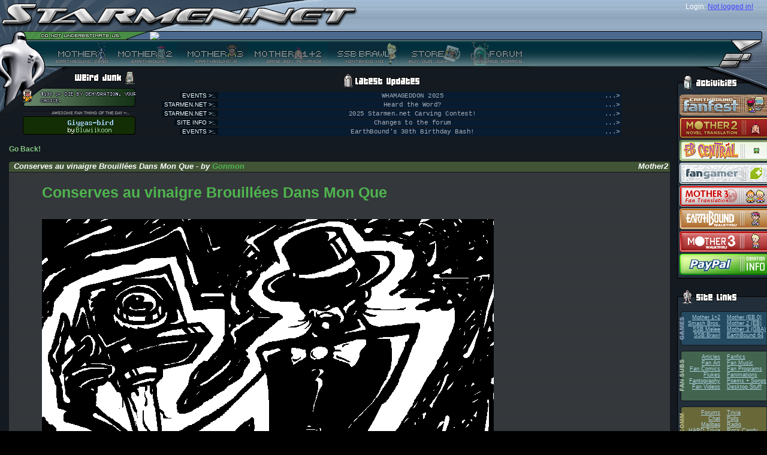

--- FILE ---
content_type: text/html; charset=utf-8
request_url: https://reid.fangamer.com/vote/vote.php?id=10433&stuffFirstLetter=7&stuff=DescASC
body_size: 4635
content:

<!DOCTYPE html PUBLIC "-//W3C//DTD XHTML 1.0 Strict//EN" "http://www.w3.org/TR/xhtml1/DTD/xhtml1-strict.dtd">
<html xmlns="http://www.w3.org/1999/xhtml" xml:lang="en">
<head>
	<title>STARMEN.NET - EarthBound / Mother 3 Goodness.</title>
		<link rel="stylesheet" type="text/css" href="/include/new/base.css?v=1" />
	<link rel="shortcut icon" href="http://starmen.net/favicon.ico" />

	<!--[if lt IE 7]>
		<link rel="stylesheet" type="text/css" href="/include/new/ie6.css" media="screen" />
	<![endif]-->
	<!--[if IE 7]>
		<link rel="stylesheet" type="text/css" href="/include/new/ie7.css" media="screen" />
	<![endif]-->
	<script src="/js/prototype.js" type="text/javascript"></script>
	<script src="/js/scriptaculous.js?load=effects" type="text/javascript"></script>
	<script src="/js/lightbox.js" type="text/javascript"></script>
	<script src="/js/ufo.js" type="text/javascript"></script>
	<script src="/js/zebra.js" type="text/javascript"></script>
	<script src="/js/countdown.js" type="text/javascript"></script>
		<!--<link rel="stylesheet" type="text/css" href="http://icecast.fobby.net/radiopsi_img_css.xsl" />-->
	<link rel="alternate" type="application/rss+xml"  href="http://starmendotnet.tumblr.com/rss" title="Starmen.Net">
</head>
<body id="fansubs">
<div id="header">
	<div class="top">
		<form action="http://starmen.net/forum/?t=login" method="post" id="login">
			<div>
				<div class="row">
					<span id="name"><label>Login:</label></span>
					<a href="https://forum.starmen.net/login/login_oauth" style="color:#4444ff">Not logged in!</a>				</div>
				<div class="row">
									</div>
			</div>
		</form>
		<h1><a href="/index.php"><img alt="Starmen.Net (Logo)" src="/include/new/images/normal/header-top-left.png" /></a></h1>
	</div>
	<div class="bottom">
		<div id="quote"><img src="http://starmen.net/include/quotes/153.png" /></div>
			<div id="badge"></div>
			<ul id="links">
				<li id="m1"><a href="/mother1" title=""><span></span></a></li>
				<li id="topbarstuff"><div style="display: none;"></div></li>
				<li id="m2"><a href="/mother2" title="Mother 2 (EarthBound)"><span>Mother 2 (EarthBound)</span></a></li>
				<li id="m3"><a href="/mother3" title="Mother 3 (EarthBound 64)"><span>Mother 3 (EarthBound 64)</span></a></li>
				<li id="m12"><a href="/mother12" title="Mother 1+2"><span>Mother 1+2</span></a></li>
				<li id="ssbb"><a href="/ssbb" title="Super Smash Bros. Brawl"><span>Super Smash Bros. Brawl</span></a></li>
				<li id="store"><a href="http://fangamer.net" title="Store"><span>Store</span></a></li>
				<li id="bbs"><a href="https://forum.starmen.net/forum" title="Forums"><span>Forums</span></a></li>
			</ul>
		</div>
	</div>
</div>
<hr class="hide" />
<div id="body">
	<div id="content">
				<h2 class="hide">News:</h2>
<script language="javascript">
<!--
var saveWidth = 0;
//function scaleImg(what){
//what = document.getElementById(what);
if (navigator.appName=="Netscape")
winW = window.innerWidth;
if (navigator.appName.indexOf("Microsoft")!=-1) {
winW = document.body.offsetWidth;
}
function scaleImg(what){
what = document.getElementById(what);
if (what.width>(winW-275) || saveWidth>(winW-275)) {
if (what.width==(winW-275))
what.width=saveWidth;

else
{
saveWidth = what.width;
what.style.cursor = "pointer";
what.width=(winW-275);
ThisImgResized = document.getElementById('ImgResized')
//alert (ThisImgResized.style.display);
ThisImgResized.style.display = "";
}

}
}
-->
</script>
<a href="">Go Back!</a><br/><br/><div class="news"><div class="title sitetitle"><div><h3><div style="float: right">&nbsp;Mother2</div>Conserves au vinaigre Brouill&eacute;es Dans Mon Que - by <a href="http://forum.starmen.net/?t=usrinfo&amp;id=126">Gonmon</a></h3></div></div><div class="text"><div class="top"><div class="IEsux"><a href="http://files.fobby.net/0000/28c1/Homme%20De%20Photographie%20Comme%20Que.jpg" style="font-size: 25px;">Conserves au vinaigre Brouill&eacute;es Dans Mon Que</a><br><br><span style="display: none;" ID="ImgResized"><b>This image has been resized for your convenience. <br/>Click on it to view the full size version.</b></span><br/><a href="http://files.fobby.net/0000/28c1/Homme%20De%20Photographie%20Comme%20Que.jpg"><img onLoad="scaleImg('submission')" id="submission" src="http://files.fobby.net/0000/28c1/Homme%20De%20Photographie%20Comme%20Que.jpg" border="0"></a><br><br>Que Photo guy.<br><br></div></div><div class="bottom"><span class="left"></span><span class="right"></span>
					</div></div></div><br /><br />
			<div class="fanart">
				<div class="header">
					<div><h3>Other Submissions by Gonmon</h3></div>
				</div>
				<div class="nav">
					<div class="letters">&lt;</div><div class="letters"><a href="/vote/vote.php?id=10433&stuff=DescASC&stuffFirstLetter=A">A</a></div><div class="letters"><a href="/vote/vote.php?id=10433&stuff=DescASC&stuffFirstLetter=B">B</a></div><div class="letters"><a href="/vote/vote.php?id=10433&stuff=DescASC&stuffFirstLetter=C">C</a></div><div class="letters"><a href="/vote/vote.php?id=10433&stuff=DescASC&stuffFirstLetter=F">F</a></div><div class="letters"><a href="/vote/vote.php?id=10433&stuff=DescASC&stuffFirstLetter=G">G</a></div><div class="letters"><a href="/vote/vote.php?id=10433&stuff=DescASC&stuffFirstLetter=H">H</a></div><div class="letters"><a href="/vote/vote.php?id=10433&stuff=DescASC&stuffFirstLetter=M">M</a></div><div class="letters"><a href="/vote/vote.php?id=10433&stuff=DescASC&stuffFirstLetter=N">N</a></div><div class="letters"><a href="/vote/vote.php?id=10433&stuff=DescASC&stuffFirstLetter=P">P</a></div><div class="letters"><a href="/vote/vote.php?id=10433&stuff=DescASC&stuffFirstLetter=Q">Q</a></div><div class="letters"><a href="/vote/vote.php?id=10433&stuff=DescASC&stuffFirstLetter=T">T</a></div><div class="letters"><a href="/vote/vote.php?id=10433&stuff=DescASC&stuffFirstLetter=Z">Z</a></div><div class="letters">&gt;</div>
					<div style="float: right"></div>
				</div>
				<div class="artarea">
					<a name="stuff"></a>

					<table class="dbTable">
						<tr>
							<th class="author"><b>Author</b>&nbsp;<a href="/vote/vote.php?id=10433&stuffFirstLetter=7&stuff=AuthASC"><img src="/include/new/images/universal/arrowUp.png" class="arrow" alt="Sort Ascending" /></a>&nbsp;<a href="/vote/vote.php?id=10433&stuffFirstLetter=7&stuff=AuthDESC"><img src="/include/new/images/universal/arrowDown.png" class="arrow" alt="Sort Descending" /></a></th>
							<th class="ttle"><b>Title</b>&nbsp;<a href="/vote/vote.php?id=10433&stuffFirstLetter=7&stuff=TitleASC"><img src="/include/new/images/universal/arrowUp.png" class="arrow" alt="Sort Ascending" /></a>&nbsp;<a href="/vote/vote.php?id=10433&stuffFirstLetter=7&stuff=TitleDESC"><img src="/include/new/images/universal/arrowDown.png" class="arrow" alt="Sort Descending" /></a></th>
							<th class="description"><u><b>Description</b></u>&nbsp;<a href="/vote/vote.php?id=10433&stuffFirstLetter=7&stuff=DescASC"><img src="/include/new/images/universal/arrowUp.png" class="arrow" alt="Sort Ascending" /></a>&nbsp;<a href="/vote/vote.php?id=10433&stuffFirstLetter=7&stuff=DescDESC"><img src="/include/new/images/universal/arrowDown.png" class="arrow" alt="Sort Descending" /></a></th>
							<th class="date"><b>Date</b>&nbsp;<a href="/vote/vote.php?id=10433&stuffFirstLetter=7&stuff=DateASC"><img src="/include/new/images/universal/arrowUp.png" class="arrow" alt="Sort Ascending" /></a>&nbsp;<a href="/vote/vote.php?id=10433&stuffFirstLetter=7&stuff=DateDESC"><img src="/include/new/images/universal/arrowDown.png" class="arrow" alt="Sort Descending" /></a></th>
							<th class="score"><b>Rank</b>&nbsp;<a href="/vote/vote.php?id=10433&stuffFirstLetter=7&stuff=RankASC"><img src="/include/new/images/universal/arrowUp.png" class="arrow" alt="Sort Ascending" /></a>&nbsp;<a href="/vote/vote.php?id=10433&stuffFirstLetter=7&stuff=RankDESC"><img src="/include/new/images/universal/arrowDown.png" class="arrow" alt="Sort Descending" /></a></th>
						</tr>
					</table>
				</div>
				<div class="nav"><div class="letters"><a href="/vote/vote.php?id=10433&stuffFirstLetter=7&stuff=DescASC&stuffPageNumber=1#stuff">1</a></div><div class="letters"><a href="/vote/vote.php?id=10433&stuffFirstLetter=7&stuff=DescASC&stuffPageNumber=2#stuff">2</a></div><div class="letters"><a href="/vote/vote.php?id=10433&stuffFirstLetter=7&stuff=DescASC&stuffPageNumber=3#stuff">3</a></div><div class="letters"><a href="/vote/vote.php?id=10433&stuffFirstLetter=7&stuff=DescASC&stuffPageNumber=4#stuff">4</a></div><div class="letters"><a href="/vote/vote.php?id=10433&stuffFirstLetter=7&stuff=DescASC&stuffPageNumber=5#stuff">5</a></div><div class="letters"><a href="/vote/vote.php?id=10433&stuffFirstLetter=7&stuff=DescASC&stuffPageNumber=6#stuff">6</a></div><div class="letters"><a href="/vote/vote.php?id=10433&stuffFirstLetter=7&stuff=DescASC&stuffPageNumber=7#stuff">7</a></div><div class="letters"><a href="/vote/vote.php?id=10433&stuffFirstLetter=7&stuff=DescASC&stuffPageNumber=8#stuff">8</a></div><div class="letters"><a href="/vote/vote.php?id=10433&stuffFirstLetter=7&stuff=DescASC&stuffPageNumber=9#stuff">9</a></div><div class="letters"><a href="/vote/vote.php?id=10433&stuffFirstLetter=7&stuff=DescASC&stuffPageNumber=10#stuff">10</a></div><div class="letters"><a href="/vote/vote.php?id=10433&stuffFirstLetter=7&stuff=DescASC&stuffPageNumber=11#stuff">11</a></div><div class="letters"><a href="/vote/vote.php?id=10433&stuffFirstLetter=7&stuff=DescASC&stuffPageNumber=12#stuff">12</a></div><div class="letters"><a href="/vote/vote.php?id=10433&stuffFirstLetter=7&stuff=DescASC&stuffPageNumber=13#stuff">13</a></div><div class="letters"><a href="/vote/vote.php?id=10433&stuffFirstLetter=7&stuff=DescASC&stuffPageNumber=14#stuff">14</a></div><div class="letters"><a href="/vote/vote.php?id=10433&stuffFirstLetter=7&stuff=DescASC&stuffPageNumber=15#stuff">15</a></div><div class="letters"><a href="/vote/vote.php?id=10433&stuffFirstLetter=7&stuff=DescASC&stuffPageNumber=16#stuff">16</a></div><div class="letters"><a href="/vote/vote.php?id=10433&stuffFirstLetter=7&stuff=DescASC&stuffPageNumber=17#stuff">17</a></div>
				</div>
			</div></div>  
    <div id="junk">  
        <div class="title">  
            <h2>Junk:</h2>  
        </div>  
        <div id="weirdjunk">  
            <div class="title">  
                <h3>Weird Junk:</h3>  
            </div>  
                  
            <ul id="toplefter">  
                <li id="ebtod"><a href="/whatisebtod.php"><span>Earthbound Thing of the Day.</span></a></li>  
                <li id="aftod"><a href="/vote/vote.php?id=20038"><span>Awesome Fan Thing of the Day.</span></a></li>  
            </ul>  
            <!div id="ebtod"><!/div>  
            <!div id="aftod"><!/div>  
        </div>  
         
 
  <div id="latestupdates"  style="text-align:center;"><!--<a href="http://fangamer.net/products/awesomeness?ref=smn-frontpage-aweness&utm_source=smn&utm_medium=banner&utm_campaign=frontpage_aweness"><img src="http://starmen.net/images/aweness2011.png" alt="Awesomeness Combo Pack! Shirtness + Hatness + Howntownpins + the new PK Yomega, the Eagle Lander. The most popular combo pack EVER is BACK!" title="Awesomeness Combo Pack! Shirtness + Hatness + Howntownpins + the new PK Yomega, the Eagle Lander. The most popular combo pack EVER is BACK!" width="473" height="126" style="border:none;margin:0;padding:0;" /></a><a href="http://fangamer.net/products/shirtness?ref=smn-frontpage-sn&utm_source=smn&utm_medium=banner&utm_campaign=frontpage_sn"><img src="http://starmen.net/images/sn2011.png" width="155" height="126" style="border:none;margin:0;padding:0;" alt="Shirtness - $23" title="Shirtness - $23" /></a> -->
    
            <div class="title" style="margin-top:6px;">  
                <h3>Latest Updates:</h3>  
            </div> <div class="update">
  <span class="section">
    <span>EVENTS &gt;:.</span>
  </span>
  <span class="text">
    <span class="ellipsis">...&gt;</span>
    <!--<a href="http://fangamer.net/products/hatness">Hatness - OMG A MR. BASEBALL HAT AND FOR ONLY FIFTEEN DOLLARS?!</a>-->
    WHAMAGEDDON 2025  </span>
</div>
  <div class="update">
  <span class="section">
    <span>STARMEN.NET &gt;:.</span>
  </span>
  <span class="text">
    <span class="ellipsis">...&gt;</span>
    <!--<a href="http://fangamer.net/products/hatness">Hatness - OMG A MR. BASEBALL HAT AND FOR ONLY FIFTEEN DOLLARS?!</a>-->
    Heard the Word?  </span>
</div>
  <div class="update">
  <span class="section">
    <span>STARMEN.NET &gt;:.</span>
  </span>
  <span class="text">
    <span class="ellipsis">...&gt;</span>
    <!--<a href="http://fangamer.net/products/hatness">Hatness - OMG A MR. BASEBALL HAT AND FOR ONLY FIFTEEN DOLLARS?!</a>-->
    2025 Starmen.net Carving Contest!  </span>
</div>
  <div class="update">
  <span class="section">
    <span>SITE INFO &gt;:.</span>
  </span>
  <span class="text">
    <span class="ellipsis">...&gt;</span>
    <!--<a href="http://fangamer.net/products/hatness">Hatness - OMG A MR. BASEBALL HAT AND FOR ONLY FIFTEEN DOLLARS?!</a>-->
    Changes to the forum  </span>
</div>
  <div class="update">
  <span class="section">
    <span>EVENTS &gt;:.</span>
  </span>
  <span class="text">
    <span class="ellipsis">...&gt;</span>
    <!--<a href="http://fangamer.net/products/hatness">Hatness - OMG A MR. BASEBALL HAT AND FOR ONLY FIFTEEN DOLLARS?!</a>-->
    EarthBound's 30th Birthday Bash!  </span>
</div>
  

        </div>  
    </div>  
</div>  
<div id="side">  
    <div id="activities">  
        <div class="title"><h2>Activities:</h2></div>  
        <div class="container">  
<!-- 
            <div style="activity"><a href="http://fangamer.com/fanfest/m3/2010"><img  
src="/include/activities/m3fanfest2010.png" style="border: 0;" alt="MOTHER 3 Fanfest - August 6-27 2010" /></a></div>  
--> 
            <div class="activity"><a href="http://fangamer.com/fanfest/eb/2011"><img src="/include/activities/sidebar_ebff10.png" style="border: 0;" alt="EarthBound Fanfest 2010" title="EarthBound Fanfest 2010 -- better than sliced Nutella." /></a></div>  
            <div class="activity"><a href="http://novel.fobby.net"><img src="/include/activities/sidebar_m2novelization2.png" style="border: 0;" alt="MOTHER 2 Novel Translation Project!" /></a></div>  
            <div class="activity"><a href="http://earthboundcentral.com"><img src="/include/activities/ebcentral_banner.png" style="border: 0;" alt="EarthBound Central -- Good News for the Modern Fan" /></a></div>  
            <div class="activity"><a href="http://fangamer.net"><img src="/include/activities/sidebar_fangamer.png" style="border: 0;" alt="Fangamer Banner" title="Fangamer -- nerd stuff you need, when you need a good nerding." /></a></div>  
            <div class="activity"><a href="http://mother3.fobby.net"><img src="/include/activities/m3fantrans.png" style="border: 0;" alt="MOTHER 3 Fan Translation" /></a></div>  
            <div class="activity"><a href="http://walkthrough.starmen.net/earthbound"><img src="/include/activities/sidebar_ebwalkthru.png" style="border: 0;" alt="Starmen.Net EarthBound Walkthrough" /></a></div>  
            <div class="activity"><a href="http://walkthrough.starmen.net/mother3"><img src="/include/activities/m3walkthrough.png" style="border: 0;" alt="Starmen.Net Mother 3 Walkthrough" /></a></div>  
            <div class="activity"><a href="http://starmen.net/radio/schedule.php"><div id="radiopsiImg"></div></a></div>  
            <div class="activity"><a href="/donate"><img src="/include/activities/donations.png" style="border: 0;" alt="Donate to Starmen.Net!" /></a></div>  
          
        </div>  
        <div class="bottom"></div>  
    </div>  
    <div id="sitelinks">  
        <div class="title"><h2>Site Links:</h2></div>  
        <div class="container">  
            <ul id="games">  
                <li class="left"><a href="/mother12">Mother 1+2</a></li>  
                <li class="right"><a href="/mother1">Mother (EB 0)</a></li>  
                <li class="left"><a href="/smashbros">Smash Bros.</a></li>  
                <li class="right"><a href="/mother2">Mother 2 (EB)</a></li>  
                <li class="left"><a href="/ssbm">SSB Melee</a></li>  
                <li class="right"><a href="/mother3">Mother 3 (GBA)</a></li>  
                <li class="left"><a href="/ssbb">SSB:Brawl</a></li>  
                <li class="right"><a href="/eb64">EarthBound 64</a></li>  
            </ul>  
            <ul id="fansubs">  
                <li class="left"><a href="/articles">Articles</a></li>  
                <li class="right"><a href="/fanfics">Fanfics</a></li>  
                <li class="left"><a href="/fanart">Fan Art</a></li>  
                <li class="right"><a href="/fanmusic">Fan Music</a></li>  
                <li class="left"><a href="/comics">Fan Comics</a></li>  
                <li class="right"><a href="/fanprograms">Fan Programs</a></li>  
                <li class="left"><a href="/flukes">Flukes</a></li>  
                <li class="right"><a href="/fanimation">Fanimations</a></li>  
                <li class="left"><a href="/fantography">Fantography</a></li>  
                <li class="right"><a href="/poems">Poems + Songs</a></li>  
                <li class="left"><a href="/fanvideos">Fan Videos</a></li>  
                <li class="right"><a href="/desktop">Desktop Stuff</a></li>  
            </ul>  
            <ul id="comm">  
                <li class="left"><a href="http://forum.starmen.net">Forums</a></li>  
                <li class="right"><a href="/trivia">Trivia</a></li>  
                <li class="left"><a href="/chat">Chat</a></li>  
                <li class="right"><a href="/polls">Polls</a></li>  
                <li class="left"><a href="/mailbag">Mailbag</a></li>  
                <li class="right"><a href="/radio">Radio</a></li>  
                <li class="left"><a href="/hardtrivia">HARD Trivia</a></li>  
                <li class="right"><a href="/rockcandy">Rock Candy</a></li>  
            </ul>  
            <ul id="goods">  
                <li class="left"><a href="/merchandise">Merchandise</a></li>  
                <li class="right"><a href="/merchandise/auctions">Auctions</a></li>  
                <li class="left"><a href="/merchandise/buyables">Buyables</a></li>  
                <li class="right"><a href="http://fangamer.net/">Fangamer</a></li>  
                <li class="left"><a href="/merchandise/importing">Importing</a></li> 
                <li class="right"><a href="http://fangamer.net/">Store</a></li>  
            </ul>  
            <ul id="labs">  
                <li class="left"><a href="/pkhack">PK Hack</a></li>  
                <li class="right"><a href="/credits">Credits</a></li>  
                <li class="left"><a href="/mother2/ebdb">EBDB</a></li>  
                <li class="right"><a href="/stonehenge/bluedisks">Blue Disk Saga</a></li>  
                <li class="left"><a href="http://walkthrough.starmen.net">Walkthroughs</a></li>  
                <li class="right"><a href="/recommendations">Recommend.</a></li>  
                <li class="left"><a href="/events">Events</a></li>  
            </ul>  
            <ul id="site">  
                <li class="left"><a href="/donate">Donations</a></li>  
                <li class="right"><a href="/stonehenge">Stonehenge</a></li>  
                <li class="left"><a href="/siteinfo">Site Info</a></li>  
                <li class="right"><a href="/submit">Submit</a></li>  
                <li class="left"><a href="/siteinfo/media.php">Press</a></li>  
            </ul>  
        </div>  
        <div class="bottom"></div>  
    </div>  
    <div style="margin: 16px 0;"><div style="background: url(/include/rightbar/side-rightbar-title-sitegray-974-Site%20Info.png) no-repeat; height: 36px; width: 150px; margin: 0 0 0px 0;">
			<h2 style="display: none;">Site Info:</h2>
		</div>
		<div style="padding: 4px 2px 2px 4px; background: url(/include/new/images/universal/side-rightbar-container-sitegray.png) repeat-y; font-size: 10px;">Wanna know more about the staffers?  The Site History?  The Forum Badge Guide?  All the info is <a href="http://starmen.net/siteinfo/">here</a>!</div><div style="background: url(/include/new/images/universal/side-rightbar-bottom-sitegray.png) no-repeat; height: 3px; width: 150px;"></div></div><div style="margin: 16px 0;"><div style="background: url(/include/rightbar/side-rightbar-title-poll-737-Polls.png) no-repeat; height: 36px; width: 150px; margin: 0 0 0px 0;">
			<h2 style="display: none;">Polls:</h2>
		</div>
		<div style="padding: 4px 2px 2px 4px; background: url(/include/new/images/universal/side-rightbar-container-poll.png) repeat-y; font-size: 10px;"><a href="/polls">How do you use Starmen.net?</a><br/><img src="/include/new/images/universal/side-polls-lastweek.png" alt="Last Week's Poll" /><br/>Which of the Super Smash Bros. Newcomers is your favourite?<br /><a href="/polls"><img src="/polls/chart.png.php?dataset=2&amp;size=small" style="border: 0;" alt="Image of Last Week's Poll" /></a>
</div><div style="background: url(/include/new/images/universal/side-rightbar-bottom-poll.png) no-repeat; height: 3px; width: 150px;"></div></div><div style="margin: 16px 0;"><div style="background: url(/include/rightbar/side-rightbar-title-commyellow-1068-Radio%20PSI.png) no-repeat; height: 36px; width: 150px; margin: 0 0 0px 0;">
			<h2 style="display: none;">Radio PSI:</h2>
		</div>
		<div style="padding: 4px 2px 2px 4px; background: url(/include/new/images/universal/side-rightbar-container-commyellow.png) repeat-y; font-size: 10px;">Bringing the EarthBound community together through the magic of music.</div><div style="background: url(/include/new/images/universal/side-rightbar-bottom-commyellow.png) no-repeat; height: 3px; width: 150px;"></div></div>  

</div>  

<script>
  if (navigator && navigator.doNotTrack) {
  }
  else {
  (function(i,s,o,g,r,a,m){i['GoogleAnalyticsObject']=r;i[r]=i[r]||function(){
  (i[r].q=i[r].q||[]).push(arguments)},i[r].l=1*new Date();a=s.createElement(o),
  m=s.getElementsByTagName(o)[0];a.async=1;a.src=g;m.parentNode.insertBefore(a,m)
  })(window,document,'script','//www.google-analytics.com/analytics.js','ga');

  ga('create', 'UA-251886-1', 'auto');
  ga('send', 'pageview');
}

</script>

<div style="padding:25px;">
<a href="https://forum.starmen.net/forum/rules/" style="font-size:12px;color:#ccc;">Privacy Policy</a>
</div>

</body>  
</html>


--- FILE ---
content_type: text/css
request_url: https://reid.fangamer.com/css/submissions.css
body_size: 1842
content:
@import url(lightbox.css);

ul.submissions {
	position: relative;
	margin: 1em 0 1em 0;
	padding: 0;
	list-style: none;
	font: 1.25em "Trebuchet MS",Helvetica,Verdana,sans-serif;
	}

	ul.submissions li {
		position: relative;
		float: left;
		width: 49%;
		height: 5.85em;
		overflow: hidden;
		margin: 0 0 1em 0;
		padding: 0;
		background: transparent url(../images/fileIconBlank.png) 8px 0 no-repeat;
	 	}

		ul.submissions li.excerpts, ul.excerpts > li {
			height: 9.75em !important;
			}

		ul.submissions li.fanimation, ul.fanimation > li, ul.submissions li.fangame, ul.fangame > li, ul.submissions li.fanmusic, ul.fanmusic > li {
			height: 8em !important;
			}

		ul.submissions li.fanart, ul.fanart li { background-image: url(../images/fileIconFanart.png); }
		ul.submissions li.fanimation, ul.fanimation li { background-image: url(../images/fileIconFanimation.png); }
		ul.submissions li.fanfic, ul.fanfic li { background-image: url(../images/fileIconFanfic.png); }
		ul.submissions li.fanmusic, ul.fanmusic li { background-image: url(../images/fileIconFanmusic.png); }
		ul.submissions li.article, ul.article li { background-image: url(../images/fileIconArticle.png); }
		ul.submissions li.poemsong, ul.poemsong li { background-image: url(../images/fileIconPoemsong.png); }

		ul.submissions li ul li {
			float: none;
			height: auto;
			width: auto;
			overflow: visible;
			margin: 0;
			padding: 0;
			background: none;
			}

		ul.submissions li a { text-decoration: none; border: 0; }

		ul.submissions li a:link { color: #83cc6f; }
		ul.submissions li a:visited { color: #98bb8f; }
		ul.submissions li a:hover { color: #a2f68c; }
		ul.submissions li a:focus { color: #a2f68c; }
		ul.submissions li a:active { color: #dbffd2; }

		ul.submissions li h4 {
			position: relative;
			top: -.2em;
			margin: 0;
			padding: 0 0 0 85px;
			font-size: 1.4em;
			color: #629954;
			font-weight: normal;
			}

		ul.submissions li a.thumbnail {
			display: block;
			width: 80px;
			height: 80px;
			position: absolute;
			top: 0;
			left: 0;
			}

		ul.submissions li.spoiler a.thumbnail {
			background: transparent url(../images/spoilers.png) center center no-repeat;
			}

			ul.submissions li a.thumbnail img {
				position: absolute;
				width: 80px;
				height: 80px;
				top: 0;
				left: 0;
				border: 0;
				}

				ul.submissions li.spoiler a.thumbnail img {
					visibility: hidden;
					}

					ul.submissions li.spoiler a.thumbnail:hover img {
						visibility: visible;
						}

		ul.submissions li div.player {
			padding-left: 85px;
			background-color: transparent;
			}

		ul.submissions li ul.meta {
			position: relative;
			top: -.1em;
			margin: 0;
			padding: 0 0 0 82px;
			list-style: none;
			font-size: .7em;
			}

			ul.submissions li.fanart ul.meta, ul.fanart li ul.meta {
				padding-left: 76px;
				}

			ul.submissions li ul.meta li {
				display: inline;
				width: auto;
				margin: 0;
				padding: 0 .5em;
				color: #9aa696;
				border-left: 1px solid #677962;
				line-height: 1.5em;
				}

				ul.submissions li ul.meta li.awards {
					border: 0;
					}

				ul.submissions li ul.meta li.awards b {
					display: none;
					}

				ul.submissions li ul.meta li.awards ul {
					position: relative;
					display: block;
					margin: 5px 0 0 4px;
					padding: 0;
					}

					ul.submissions li ul.meta li.awards ul li {
						position: relative;
						border: 0;
						float: left;
						width: 65px;
						height: 13px;
						margin-bottom: 5px;
						padding: 0 0 0 5px;
						background: transparent url(../images/badgeThematic.png) no-repeat center center;
						}

				ul.awards {
					margin: 0;
					padding: 0;
					}

					ul.awards > li {
						float: left;
						min-width: 21em;
						list-style: none;
						margin: 0;
						padding: 2em 1em 0 0;
						font-family: "Trebuchet MS","Lucida Sans",Arial,sans-serif;
						font-weight: lighter;
						}

						ul.awards li b {
							font-weight: lighter;
							font-size: 1.5em;
							}

						ul.awards li a {
							position: relative;
							border: 0 !important;
							font-size: 1.1em !important;
							text-decoration: none !important;
							}

						ul.awards li ul {
							margin: 0;
							padding: 0;
							}

						ul.awards li ul li {
							padding: 5px 0 5px 100px;
							min-height: 13px;
							line-height: .6em;
							list-style: none;
							margin: 0 0 0 1em;
							background: transparent url(../images/badgeThematic.png) no-repeat center left;
							}

					ul.overall {
						margin: 2em 0 0 1em;
						}

						ul.overall li {
							min-width: 10em;
							margin-left: 0;
							}


						ul.overall li ul li {
							padding: 23px 0 23px 60px;
							min-height: 16px;
							}

					ul.awards .skill .first { background-image: url(../images/badgeSkillFirst.png); }
					ul.awards .skill .runner { background-image: url(../images/badgeSkillRunner.png); }
					ul.awards .labor .first { background-image: url(../images/badgeLaborFirst.png); }
					ul.awards .labor .runner { background-image: url(../images/badgeLaborRunner.png); }
					ul.awards .love .first { background-image: url(../images/badgeLoveFirst.png); }
					ul.awards .love .runner { background-image: url(../images/badgeLoveRunner.png); }

					ul.submissions li ul.meta li.awards ul li.funnyfirst, ul.awards .funny .first { background-image: url(../images/badgeFunny.png); }
					ul.submissions li ul.meta li.awards ul li.funnyrunner, ul.awards .funny .runner { background-image: url(../images/badgeFunny-runner.png); }
					ul.submissions li ul.meta li.awards ul li.funnyhonorable, ul.awards .funny .honorable { background-image: url(../images/badgeFunny-honorable.png); }
					ul.submissions li ul.meta li.awards ul li.offbeatfirst, ul.awards .offbeat .first { background-image: url(../images/badgeOffbeat.png); }
					ul.submissions li ul.meta li.awards ul li.offbeatrunner, ul.awards .offbeat .runner { background-image: url(../images/badgeOffbeat-runner.png); }
					ul.submissions li ul.meta li.awards ul li.offbeathonorable, ul.awards .offbeat .honorable { background-image: url(../images/badgeOffbeat-honorable.png); }
					ul.submissions li ul.meta li.awards ul li.epicfirst, ul.awards .epic .first { background-image: url(../images/badgeEpic.png); }
					ul.submissions li ul.meta li.awards ul li.epicrunner, ul.awards .epic .runner { background-image: url(../images/badgeEpic-runner.png); }
					ul.submissions li ul.meta li.awards ul li.epichonorable, ul.awards .epic .honorable { background-image: url(../images/badgeEpic-honorable.png); }
					ul.submissions li ul.meta li.awards ul li.stylishfirst, ul.awards .stylish .first { background-image: url(../images/badgeStylish.png); }
					ul.submissions li ul.meta li.awards ul li.stylishrunner, ul.awards .stylish .runner { background-image: url(../images/badgeStylish-runner.png); }
					ul.submissions li ul.meta li.awards ul li.stylishhonorable, ul.awards .stylish .honorable { background-image: url(../images/badgeStylish-honorable.png); }
					ul.submissions li ul.meta li.awards ul li.idealfirst, ul.awards .ideal .first { background-image: url(../images/badgeIdeal.png); }
					ul.submissions li ul.meta li.awards ul li.idealrunner, ul.awards .ideal .runner { background-image: url(../images/badgeIdeal-runner.png); }
					ul.submissions li ul.meta li.awards ul li.idealhonorable, ul.awards .ideal .honorable { background-image: url(../images/badgeIdeal-honorable.png); }
					ul.submissions li ul.meta li.awards ul li.detailedfirst, ul.awards .detailed .first { background-image: url(../images/badgeDetailed.png); }
					ul.submissions li ul.meta li.awards ul li.detailedrunner, ul.awards .detailed .runner { background-image: url(../images/badgeDetailed-runner.png); }
					ul.submissions li ul.meta li.awards ul li.detailedhonorable, ul.awards .detailed .honorable { background-image: url(../images/badgeDetailed-honorable.png); }
					ul.submissions li ul.meta li.awards ul li.thematicfirst, ul.awards .thematic .first { background-image: url(../images/badgeThematic.png); }
					ul.submissions li ul.meta li.awards ul li.thematicrunner, ul.awards .thematic .runner { background-image: url(../images/badgeThematic-runner.png); }
					ul.submissions li ul.meta li.awards ul li.thematichonorable, ul.awards .thematic .honorable { background-image: url(../images/badgeThematic-honorable.png); }

					ul.submissions li ul.meta li.awards ul li.halloweeniestfirst, ul.awards .halloweeniest .first { background-image: url(../images/badgeHalloweeniest.png); }
					ul.submissions li ul.meta li.awards ul li.halloweeniestrunner, ul.awards .halloweeniest .runner { background-image: url(../images/badgeHalloweeniest-runner.png); }
					ul.submissions li ul.meta li.awards ul li.halloweeniesthonorable, ul.awards .halloweeniest .honorable { background-image: url(../images/badgeHalloweeniest-honorable.png); }
					ul.submissions li ul.meta li.awards ul li.pkrockinfirst, ul.awards .pkrockin .first { background-image: url(../images/badgePKRockin.png); }
					ul.submissions li ul.meta li.awards ul li.pkrockinrunner, ul.awards .pkrockin .runner { background-image: url(../images/badgePKRockin-runner.png); }
					ul.submissions li ul.meta li.awards ul li.pkrockinhonorable, ul.awards .pkrockin .honorable { background-image: url(../images/badgePKRockin-honorable.png); }
					ul.submissions li ul.meta li.awards ul li.idealerfirst, ul.awards .idealer .first { background-image: url(../images/badgeIdealer.png); }
					ul.submissions li ul.meta li.awards ul li.idealerrunner, ul.awards .idealer .runner { background-image: url(../images/badgeIdealer-runner.png); }
					ul.submissions li ul.meta li.awards ul li.idealerhonorable, ul.awards .idealer .honorable { background-image: url(../images/badgeIdealer-honorable.png); }


					ul.submissions li ul.meta li.awards ul li.urffirst,
					ul.submissions li ul.meta li.awards ul li.urfrunner,
					ul.submissions li ul.meta li.awards ul li.urfhonorable,
					ul.submissions li ul.meta li.awards ul li.rockinfirst,
					ul.submissions li ul.meta li.awards ul li.rockinrunner,
					ul.submissions li ul.meta li.awards ul li.rockinhonorable {
						position: absolute;
						width: 49px;
						height: 57px;
						top: -23px;
						left: -52px;
						z-index: 3;
						}

						ul.submissions li.fanart ul.meta li.awards ul li.urffirst,
						ul.submissions li.fanart ul.meta li.awards ul li.urfrunner,
						ul.submissions li.fanart ul.meta li.awards ul li.urfhonorable,
						ul.submissions li.fanart ul.meta li.awards ul li.rockinfirst,
						ul.submissions li.fanart ul.meta li.awards ul li.rockinrunner,
						ul.submissions li.fanart ul.meta li.awards ul li.rockinhonorable,
						ul.submissions li.fanimation ul.meta li.awards ul li.urffirst,
						ul.submissions li.fanimation ul.meta li.awards ul li.urfrunner,
						ul.submissions li.fanimation ul.meta li.awards ul li.urfhonorable,
						ul.submissions li.fanimation ul.meta li.awards ul li.rockinfirst,
						ul.submissions li.fanimation ul.meta li.awards ul li.rockinrunner,
						ul.submissions li.fanimation ul.meta li.awards ul li.rockinhonorable
						{
							top: -10px;
							left: -48px;
							}

					ul.awards li.urf li, ul.awards li.rockin li {
						padding: 5px 0 0 55px;
						height: 50px;
						line-height: 50px;
						}

						ul.awards li.urf li.runner, ul.awards li.rockin li.runner {
							background-position: 6px center;
							}

						ul.awards li.urf li.honorable, ul.awards li.rockin li.honorable {
							background-position: 10px center;
							}

					ul.submissions li ul.meta li.awards ul li.urffirst, ul.awards li.urf li.first { background-image: url(../images/badgeUrf.png); }
					ul.submissions li ul.meta li.awards ul li.urfrunner, ul.awards li.urf li.runner { background-image: url(../images/badgeUrf-runner.png); }
					ul.submissions li ul.meta li.awards ul li.urfhonorable, ul.awards li.urf li.honorable { background-image: url(../images/badgeUrf-honorable.png); }
					ul.submissions li ul.meta li.awards ul li.rockinfirst, ul.awards li.rockin li.first { background-image: url(../images/badgeRockin.png); }
					ul.submissions li ul.meta li.awards ul li.rockinrunner, ul.awards li.rockin li.runner { background-image: url(../images/badgeRockin-runner.png); }
					ul.submissions li ul.meta li.awards ul li.rockinhonorable, ul.awards li.rockin li.honorable { background-image: url(../images/badgeRockin-honorable.png); }

					ul.submissions li ul.meta li.awards ul li span {
						display: none;
						}

				ul.submissions li ul.meta li.alternate a.youtube {
					position: relative;
					width: 42px;
					height: 15px;
					background: transparent url(../images/youtube.png) center center no-repeat;
					}

					ul.submissions li ul.meta li.alternate a.youtube span {
						position: relative;
						width: 42px;
						visibility: hidden;
						}

				ul.submissions li.fanart ul.meta li, ul.fanart li ul.meta li {
					padding: 0 1em;
					}

				ul.submissions li ul.meta li:first-child {
					border: 0;
					}

		ul.submissions li p {
			font-family: Helvetica,Verdana,sans-serif;
			font-size: .8em;
			margin: .5em 3em 0 90px;
			clear: both;
			}

			ul.submissions li p.excerpt {
				font-style: italic;
				font-size: .9em;
				font-family: Georgia,Times,serif;
				}

			ul.submissions li p.description {
				display: block;
				}

			ul.submissions li.audio p.description {
				display: none;
				}

div.clear {
	width: 100% !important;
	clear: both !important;
	height: 1px !important;
	}

	div.clear hr {
		display: none !important;
		}

